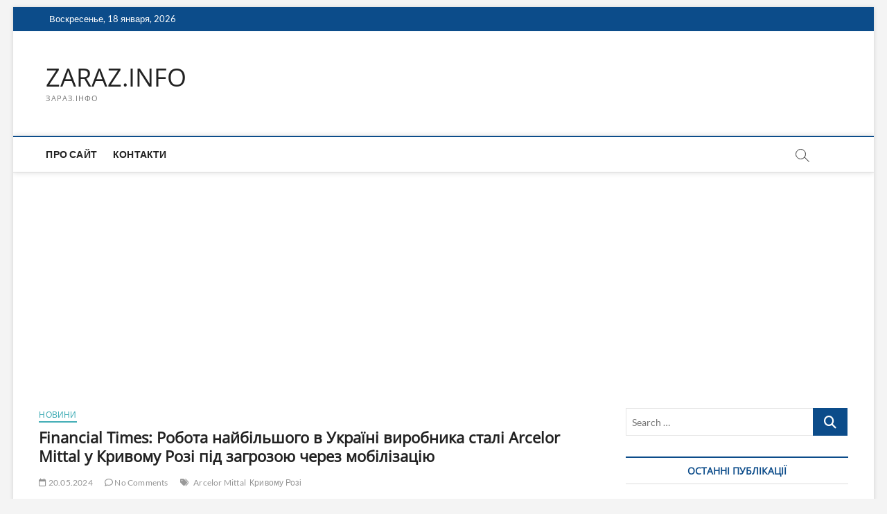

--- FILE ---
content_type: text/html; charset=UTF-8
request_url: https://zaraz.info/financial-times-robota-najbilshogo-v-ukra%D1%97ni-virobnika-stali-arcelor-mittal-u-krivomu-rozi-pid-zagrozoyu-cherez-mobilizacziyu/
body_size: 15220
content:
<!DOCTYPE html>
<html lang="ru-RU">
<head>
<meta charset="UTF-8" />
<link rel="profile" href="https://gmpg.org/xfn/11" />
	<link rel="pingback" href="https://zaraz.info/xmlrpc.php">
<title>Financial Times: Робота найбільшого в Україні виробника сталі Arcelor Mittal у Кривому Розі під загрозою через мобілізацію &#8212; ZARAZ.INFO</title>
		 		 		 		 		 		 		 		 		 		 		 <meta name='robots' content='max-image-preview:large' />
<link rel='dns-prefetch' href='//www.googletagmanager.com' />
<link rel='dns-prefetch' href='//pagead2.googlesyndication.com' />
<link rel="alternate" type="application/rss+xml" title="ZARAZ.INFO &raquo; Лента" href="https://zaraz.info/feed/" />
<link rel="alternate" type="application/rss+xml" title="ZARAZ.INFO &raquo; Лента комментариев" href="https://zaraz.info/comments/feed/" />
<link rel="alternate" type="application/rss+xml" title="ZARAZ.INFO &raquo; Лента комментариев к &laquo;Financial Times: Робота найбільшого в Україні виробника сталі Arcelor Mittal у Кривому Розі під загрозою через мобілізацію&raquo;" href="https://zaraz.info/financial-times-robota-najbilshogo-v-ukra%d1%97ni-virobnika-stali-arcelor-mittal-u-krivomu-rozi-pid-zagrozoyu-cherez-mobilizacziyu/feed/" />
<link rel="alternate" title="oEmbed (JSON)" type="application/json+oembed" href="https://zaraz.info/wp-json/oembed/1.0/embed?url=https%3A%2F%2Fzaraz.info%2Ffinancial-times-robota-najbilshogo-v-ukra%25d1%2597ni-virobnika-stali-arcelor-mittal-u-krivomu-rozi-pid-zagrozoyu-cherez-mobilizacziyu%2F" />
<link rel="alternate" title="oEmbed (XML)" type="text/xml+oembed" href="https://zaraz.info/wp-json/oembed/1.0/embed?url=https%3A%2F%2Fzaraz.info%2Ffinancial-times-robota-najbilshogo-v-ukra%25d1%2597ni-virobnika-stali-arcelor-mittal-u-krivomu-rozi-pid-zagrozoyu-cherez-mobilizacziyu%2F&#038;format=xml" />
<style id='wp-img-auto-sizes-contain-inline-css' type='text/css'>
img:is([sizes=auto i],[sizes^="auto," i]){contain-intrinsic-size:3000px 1500px}
/*# sourceURL=wp-img-auto-sizes-contain-inline-css */
</style>
<style id='wp-emoji-styles-inline-css' type='text/css'>

	img.wp-smiley, img.emoji {
		display: inline !important;
		border: none !important;
		box-shadow: none !important;
		height: 1em !important;
		width: 1em !important;
		margin: 0 0.07em !important;
		vertical-align: -0.1em !important;
		background: none !important;
		padding: 0 !important;
	}
/*# sourceURL=wp-emoji-styles-inline-css */
</style>
<style id='wp-block-library-inline-css' type='text/css'>
:root{--wp-block-synced-color:#7a00df;--wp-block-synced-color--rgb:122,0,223;--wp-bound-block-color:var(--wp-block-synced-color);--wp-editor-canvas-background:#ddd;--wp-admin-theme-color:#007cba;--wp-admin-theme-color--rgb:0,124,186;--wp-admin-theme-color-darker-10:#006ba1;--wp-admin-theme-color-darker-10--rgb:0,107,160.5;--wp-admin-theme-color-darker-20:#005a87;--wp-admin-theme-color-darker-20--rgb:0,90,135;--wp-admin-border-width-focus:2px}@media (min-resolution:192dpi){:root{--wp-admin-border-width-focus:1.5px}}.wp-element-button{cursor:pointer}:root .has-very-light-gray-background-color{background-color:#eee}:root .has-very-dark-gray-background-color{background-color:#313131}:root .has-very-light-gray-color{color:#eee}:root .has-very-dark-gray-color{color:#313131}:root .has-vivid-green-cyan-to-vivid-cyan-blue-gradient-background{background:linear-gradient(135deg,#00d084,#0693e3)}:root .has-purple-crush-gradient-background{background:linear-gradient(135deg,#34e2e4,#4721fb 50%,#ab1dfe)}:root .has-hazy-dawn-gradient-background{background:linear-gradient(135deg,#faaca8,#dad0ec)}:root .has-subdued-olive-gradient-background{background:linear-gradient(135deg,#fafae1,#67a671)}:root .has-atomic-cream-gradient-background{background:linear-gradient(135deg,#fdd79a,#004a59)}:root .has-nightshade-gradient-background{background:linear-gradient(135deg,#330968,#31cdcf)}:root .has-midnight-gradient-background{background:linear-gradient(135deg,#020381,#2874fc)}:root{--wp--preset--font-size--normal:16px;--wp--preset--font-size--huge:42px}.has-regular-font-size{font-size:1em}.has-larger-font-size{font-size:2.625em}.has-normal-font-size{font-size:var(--wp--preset--font-size--normal)}.has-huge-font-size{font-size:var(--wp--preset--font-size--huge)}.has-text-align-center{text-align:center}.has-text-align-left{text-align:left}.has-text-align-right{text-align:right}.has-fit-text{white-space:nowrap!important}#end-resizable-editor-section{display:none}.aligncenter{clear:both}.items-justified-left{justify-content:flex-start}.items-justified-center{justify-content:center}.items-justified-right{justify-content:flex-end}.items-justified-space-between{justify-content:space-between}.screen-reader-text{border:0;clip-path:inset(50%);height:1px;margin:-1px;overflow:hidden;padding:0;position:absolute;width:1px;word-wrap:normal!important}.screen-reader-text:focus{background-color:#ddd;clip-path:none;color:#444;display:block;font-size:1em;height:auto;left:5px;line-height:normal;padding:15px 23px 14px;text-decoration:none;top:5px;width:auto;z-index:100000}html :where(.has-border-color){border-style:solid}html :where([style*=border-top-color]){border-top-style:solid}html :where([style*=border-right-color]){border-right-style:solid}html :where([style*=border-bottom-color]){border-bottom-style:solid}html :where([style*=border-left-color]){border-left-style:solid}html :where([style*=border-width]){border-style:solid}html :where([style*=border-top-width]){border-top-style:solid}html :where([style*=border-right-width]){border-right-style:solid}html :where([style*=border-bottom-width]){border-bottom-style:solid}html :where([style*=border-left-width]){border-left-style:solid}html :where(img[class*=wp-image-]){height:auto;max-width:100%}:where(figure){margin:0 0 1em}html :where(.is-position-sticky){--wp-admin--admin-bar--position-offset:var(--wp-admin--admin-bar--height,0px)}@media screen and (max-width:600px){html :where(.is-position-sticky){--wp-admin--admin-bar--position-offset:0px}}

/*# sourceURL=wp-block-library-inline-css */
</style><style id='wp-block-paragraph-inline-css' type='text/css'>
.is-small-text{font-size:.875em}.is-regular-text{font-size:1em}.is-large-text{font-size:2.25em}.is-larger-text{font-size:3em}.has-drop-cap:not(:focus):first-letter{float:left;font-size:8.4em;font-style:normal;font-weight:100;line-height:.68;margin:.05em .1em 0 0;text-transform:uppercase}body.rtl .has-drop-cap:not(:focus):first-letter{float:none;margin-left:.1em}p.has-drop-cap.has-background{overflow:hidden}:root :where(p.has-background){padding:1.25em 2.375em}:where(p.has-text-color:not(.has-link-color)) a{color:inherit}p.has-text-align-left[style*="writing-mode:vertical-lr"],p.has-text-align-right[style*="writing-mode:vertical-rl"]{rotate:180deg}
/*# sourceURL=https://zaraz.info/wp-includes/blocks/paragraph/style.min.css */
</style>
<style id='global-styles-inline-css' type='text/css'>
:root{--wp--preset--aspect-ratio--square: 1;--wp--preset--aspect-ratio--4-3: 4/3;--wp--preset--aspect-ratio--3-4: 3/4;--wp--preset--aspect-ratio--3-2: 3/2;--wp--preset--aspect-ratio--2-3: 2/3;--wp--preset--aspect-ratio--16-9: 16/9;--wp--preset--aspect-ratio--9-16: 9/16;--wp--preset--color--black: #000000;--wp--preset--color--cyan-bluish-gray: #abb8c3;--wp--preset--color--white: #ffffff;--wp--preset--color--pale-pink: #f78da7;--wp--preset--color--vivid-red: #cf2e2e;--wp--preset--color--luminous-vivid-orange: #ff6900;--wp--preset--color--luminous-vivid-amber: #fcb900;--wp--preset--color--light-green-cyan: #7bdcb5;--wp--preset--color--vivid-green-cyan: #00d084;--wp--preset--color--pale-cyan-blue: #8ed1fc;--wp--preset--color--vivid-cyan-blue: #0693e3;--wp--preset--color--vivid-purple: #9b51e0;--wp--preset--gradient--vivid-cyan-blue-to-vivid-purple: linear-gradient(135deg,rgb(6,147,227) 0%,rgb(155,81,224) 100%);--wp--preset--gradient--light-green-cyan-to-vivid-green-cyan: linear-gradient(135deg,rgb(122,220,180) 0%,rgb(0,208,130) 100%);--wp--preset--gradient--luminous-vivid-amber-to-luminous-vivid-orange: linear-gradient(135deg,rgb(252,185,0) 0%,rgb(255,105,0) 100%);--wp--preset--gradient--luminous-vivid-orange-to-vivid-red: linear-gradient(135deg,rgb(255,105,0) 0%,rgb(207,46,46) 100%);--wp--preset--gradient--very-light-gray-to-cyan-bluish-gray: linear-gradient(135deg,rgb(238,238,238) 0%,rgb(169,184,195) 100%);--wp--preset--gradient--cool-to-warm-spectrum: linear-gradient(135deg,rgb(74,234,220) 0%,rgb(151,120,209) 20%,rgb(207,42,186) 40%,rgb(238,44,130) 60%,rgb(251,105,98) 80%,rgb(254,248,76) 100%);--wp--preset--gradient--blush-light-purple: linear-gradient(135deg,rgb(255,206,236) 0%,rgb(152,150,240) 100%);--wp--preset--gradient--blush-bordeaux: linear-gradient(135deg,rgb(254,205,165) 0%,rgb(254,45,45) 50%,rgb(107,0,62) 100%);--wp--preset--gradient--luminous-dusk: linear-gradient(135deg,rgb(255,203,112) 0%,rgb(199,81,192) 50%,rgb(65,88,208) 100%);--wp--preset--gradient--pale-ocean: linear-gradient(135deg,rgb(255,245,203) 0%,rgb(182,227,212) 50%,rgb(51,167,181) 100%);--wp--preset--gradient--electric-grass: linear-gradient(135deg,rgb(202,248,128) 0%,rgb(113,206,126) 100%);--wp--preset--gradient--midnight: linear-gradient(135deg,rgb(2,3,129) 0%,rgb(40,116,252) 100%);--wp--preset--font-size--small: 13px;--wp--preset--font-size--medium: 20px;--wp--preset--font-size--large: 36px;--wp--preset--font-size--x-large: 42px;--wp--preset--spacing--20: 0.44rem;--wp--preset--spacing--30: 0.67rem;--wp--preset--spacing--40: 1rem;--wp--preset--spacing--50: 1.5rem;--wp--preset--spacing--60: 2.25rem;--wp--preset--spacing--70: 3.38rem;--wp--preset--spacing--80: 5.06rem;--wp--preset--shadow--natural: 6px 6px 9px rgba(0, 0, 0, 0.2);--wp--preset--shadow--deep: 12px 12px 50px rgba(0, 0, 0, 0.4);--wp--preset--shadow--sharp: 6px 6px 0px rgba(0, 0, 0, 0.2);--wp--preset--shadow--outlined: 6px 6px 0px -3px rgb(255, 255, 255), 6px 6px rgb(0, 0, 0);--wp--preset--shadow--crisp: 6px 6px 0px rgb(0, 0, 0);}:where(.is-layout-flex){gap: 0.5em;}:where(.is-layout-grid){gap: 0.5em;}body .is-layout-flex{display: flex;}.is-layout-flex{flex-wrap: wrap;align-items: center;}.is-layout-flex > :is(*, div){margin: 0;}body .is-layout-grid{display: grid;}.is-layout-grid > :is(*, div){margin: 0;}:where(.wp-block-columns.is-layout-flex){gap: 2em;}:where(.wp-block-columns.is-layout-grid){gap: 2em;}:where(.wp-block-post-template.is-layout-flex){gap: 1.25em;}:where(.wp-block-post-template.is-layout-grid){gap: 1.25em;}.has-black-color{color: var(--wp--preset--color--black) !important;}.has-cyan-bluish-gray-color{color: var(--wp--preset--color--cyan-bluish-gray) !important;}.has-white-color{color: var(--wp--preset--color--white) !important;}.has-pale-pink-color{color: var(--wp--preset--color--pale-pink) !important;}.has-vivid-red-color{color: var(--wp--preset--color--vivid-red) !important;}.has-luminous-vivid-orange-color{color: var(--wp--preset--color--luminous-vivid-orange) !important;}.has-luminous-vivid-amber-color{color: var(--wp--preset--color--luminous-vivid-amber) !important;}.has-light-green-cyan-color{color: var(--wp--preset--color--light-green-cyan) !important;}.has-vivid-green-cyan-color{color: var(--wp--preset--color--vivid-green-cyan) !important;}.has-pale-cyan-blue-color{color: var(--wp--preset--color--pale-cyan-blue) !important;}.has-vivid-cyan-blue-color{color: var(--wp--preset--color--vivid-cyan-blue) !important;}.has-vivid-purple-color{color: var(--wp--preset--color--vivid-purple) !important;}.has-black-background-color{background-color: var(--wp--preset--color--black) !important;}.has-cyan-bluish-gray-background-color{background-color: var(--wp--preset--color--cyan-bluish-gray) !important;}.has-white-background-color{background-color: var(--wp--preset--color--white) !important;}.has-pale-pink-background-color{background-color: var(--wp--preset--color--pale-pink) !important;}.has-vivid-red-background-color{background-color: var(--wp--preset--color--vivid-red) !important;}.has-luminous-vivid-orange-background-color{background-color: var(--wp--preset--color--luminous-vivid-orange) !important;}.has-luminous-vivid-amber-background-color{background-color: var(--wp--preset--color--luminous-vivid-amber) !important;}.has-light-green-cyan-background-color{background-color: var(--wp--preset--color--light-green-cyan) !important;}.has-vivid-green-cyan-background-color{background-color: var(--wp--preset--color--vivid-green-cyan) !important;}.has-pale-cyan-blue-background-color{background-color: var(--wp--preset--color--pale-cyan-blue) !important;}.has-vivid-cyan-blue-background-color{background-color: var(--wp--preset--color--vivid-cyan-blue) !important;}.has-vivid-purple-background-color{background-color: var(--wp--preset--color--vivid-purple) !important;}.has-black-border-color{border-color: var(--wp--preset--color--black) !important;}.has-cyan-bluish-gray-border-color{border-color: var(--wp--preset--color--cyan-bluish-gray) !important;}.has-white-border-color{border-color: var(--wp--preset--color--white) !important;}.has-pale-pink-border-color{border-color: var(--wp--preset--color--pale-pink) !important;}.has-vivid-red-border-color{border-color: var(--wp--preset--color--vivid-red) !important;}.has-luminous-vivid-orange-border-color{border-color: var(--wp--preset--color--luminous-vivid-orange) !important;}.has-luminous-vivid-amber-border-color{border-color: var(--wp--preset--color--luminous-vivid-amber) !important;}.has-light-green-cyan-border-color{border-color: var(--wp--preset--color--light-green-cyan) !important;}.has-vivid-green-cyan-border-color{border-color: var(--wp--preset--color--vivid-green-cyan) !important;}.has-pale-cyan-blue-border-color{border-color: var(--wp--preset--color--pale-cyan-blue) !important;}.has-vivid-cyan-blue-border-color{border-color: var(--wp--preset--color--vivid-cyan-blue) !important;}.has-vivid-purple-border-color{border-color: var(--wp--preset--color--vivid-purple) !important;}.has-vivid-cyan-blue-to-vivid-purple-gradient-background{background: var(--wp--preset--gradient--vivid-cyan-blue-to-vivid-purple) !important;}.has-light-green-cyan-to-vivid-green-cyan-gradient-background{background: var(--wp--preset--gradient--light-green-cyan-to-vivid-green-cyan) !important;}.has-luminous-vivid-amber-to-luminous-vivid-orange-gradient-background{background: var(--wp--preset--gradient--luminous-vivid-amber-to-luminous-vivid-orange) !important;}.has-luminous-vivid-orange-to-vivid-red-gradient-background{background: var(--wp--preset--gradient--luminous-vivid-orange-to-vivid-red) !important;}.has-very-light-gray-to-cyan-bluish-gray-gradient-background{background: var(--wp--preset--gradient--very-light-gray-to-cyan-bluish-gray) !important;}.has-cool-to-warm-spectrum-gradient-background{background: var(--wp--preset--gradient--cool-to-warm-spectrum) !important;}.has-blush-light-purple-gradient-background{background: var(--wp--preset--gradient--blush-light-purple) !important;}.has-blush-bordeaux-gradient-background{background: var(--wp--preset--gradient--blush-bordeaux) !important;}.has-luminous-dusk-gradient-background{background: var(--wp--preset--gradient--luminous-dusk) !important;}.has-pale-ocean-gradient-background{background: var(--wp--preset--gradient--pale-ocean) !important;}.has-electric-grass-gradient-background{background: var(--wp--preset--gradient--electric-grass) !important;}.has-midnight-gradient-background{background: var(--wp--preset--gradient--midnight) !important;}.has-small-font-size{font-size: var(--wp--preset--font-size--small) !important;}.has-medium-font-size{font-size: var(--wp--preset--font-size--medium) !important;}.has-large-font-size{font-size: var(--wp--preset--font-size--large) !important;}.has-x-large-font-size{font-size: var(--wp--preset--font-size--x-large) !important;}
/*# sourceURL=global-styles-inline-css */
</style>

<style id='classic-theme-styles-inline-css' type='text/css'>
/*! This file is auto-generated */
.wp-block-button__link{color:#fff;background-color:#32373c;border-radius:9999px;box-shadow:none;text-decoration:none;padding:calc(.667em + 2px) calc(1.333em + 2px);font-size:1.125em}.wp-block-file__button{background:#32373c;color:#fff;text-decoration:none}
/*# sourceURL=/wp-includes/css/classic-themes.min.css */
</style>
<link rel='stylesheet' id='magbook-style-css' href='https://zaraz.info/wp-content/themes/magbook/style.css?ver=6.9' type='text/css' media='all' />
<link rel='stylesheet' id='font-awesome-css' href='https://zaraz.info/wp-content/themes/magbook/assets/font-awesome/css/all.min.css?ver=6.9' type='text/css' media='all' />
<link rel='stylesheet' id='magbook-responsive-css' href='https://zaraz.info/wp-content/themes/magbook/css/responsive.css?ver=6.9' type='text/css' media='all' />
<link rel='stylesheet' id='magbook-google-fonts-css' href='https://zaraz.info/wp-content/fonts/f2ca4252a370f7369fd9c81b330cbef9.css?ver=6.9' type='text/css' media='all' />
<script type="text/javascript" src="https://zaraz.info/wp-includes/js/jquery/jquery.min.js?ver=3.7.1" id="jquery-core-js"></script>
<script type="text/javascript" src="https://zaraz.info/wp-includes/js/jquery/jquery-migrate.min.js?ver=3.4.1" id="jquery-migrate-js"></script>

<!-- Сниппет тегов Google (gtag.js), добавленный Site Kit -->
<!-- Сниппет Google Analytics добавлен с помощью Site Kit -->
<script type="text/javascript" src="https://www.googletagmanager.com/gtag/js?id=G-XEY7V8G0GF" id="google_gtagjs-js" async></script>
<script type="text/javascript" id="google_gtagjs-js-after">
/* <![CDATA[ */
window.dataLayer = window.dataLayer || [];function gtag(){dataLayer.push(arguments);}
gtag("set","linker",{"domains":["zaraz.info"]});
gtag("js", new Date());
gtag("set", "developer_id.dZTNiMT", true);
gtag("config", "G-XEY7V8G0GF");
//# sourceURL=google_gtagjs-js-after
/* ]]> */
</script>
<link rel="https://api.w.org/" href="https://zaraz.info/wp-json/" /><link rel="alternate" title="JSON" type="application/json" href="https://zaraz.info/wp-json/wp/v2/posts/28528" /><link rel="EditURI" type="application/rsd+xml" title="RSD" href="https://zaraz.info/xmlrpc.php?rsd" />
<meta name="generator" content="WordPress 6.9" />
<link rel="canonical" href="https://zaraz.info/financial-times-robota-najbilshogo-v-ukra%d1%97ni-virobnika-stali-arcelor-mittal-u-krivomu-rozi-pid-zagrozoyu-cherez-mobilizacziyu/" />
<link rel='shortlink' href='https://zaraz.info/?p=28528' />
<meta name="generator" content="Site Kit by Google 1.170.0" /><!-- Analytics by WP Statistics - https://wp-statistics.com -->
	<meta name="viewport" content="width=device-width" />
	
<!-- Метатеги Google AdSense, добавленные Site Kit -->
<meta name="google-adsense-platform-account" content="ca-host-pub-2644536267352236">
<meta name="google-adsense-platform-domain" content="sitekit.withgoogle.com">
<!-- Завершите метатеги Google AdSense, добавленные Site Kit -->
<link rel="amphtml" href="https://zaraz.info/financial-times-robota-najbilshogo-v-ukra%D1%97ni-virobnika-stali-arcelor-mittal-u-krivomu-rozi-pid-zagrozoyu-cherez-mobilizacziyu/amp/">
<!-- Сниппет Google AdSense, добавленный Site Kit -->
<script type="text/javascript" async="async" src="https://pagead2.googlesyndication.com/pagead/js/adsbygoogle.js?client=ca-pub-7051373578798560&amp;host=ca-host-pub-2644536267352236" crossorigin="anonymous"></script>

<!-- Конечный сниппет Google AdSense, добавленный Site Kit -->
<link rel="icon" href="https://zaraz.info/wp-content/uploads/2016/07/cropped-photo1-32x32.jpg" sizes="32x32" />
<link rel="icon" href="https://zaraz.info/wp-content/uploads/2016/07/cropped-photo1-192x192.jpg" sizes="192x192" />
<link rel="apple-touch-icon" href="https://zaraz.info/wp-content/uploads/2016/07/cropped-photo1-180x180.jpg" />
<meta name="msapplication-TileImage" content="https://zaraz.info/wp-content/uploads/2016/07/cropped-photo1-270x270.jpg" />
</head>
<body class="wp-singular post-template-default single single-post postid-28528 single-format-standard wp-custom-logo wp-embed-responsive wp-theme-magbook boxed-layout gutenberg n-sld ">
	<div id="page" class="site">
	<a class="skip-link screen-reader-text" href="#site-content-contain">Skip to content</a>
	<!-- Masthead ============================================= -->
	<header id="masthead" class="site-header" role="banner">
		<div class="header-wrap">
						<!-- Top Header============================================= -->
			<div class="top-header">

									<div class="top-bar">
						<div class="wrap">
															<div class="top-bar-date">
									<span>Воскресенье, 18 января, 2026</span>
								</div>
							<div class="header-social-block"></div><!-- end .header-social-block -->
						</div> <!-- end .wrap -->
					</div> <!-- end .top-bar -->
				
				<!-- Main Header============================================= -->
				<div class="logo-bar"> <div class="wrap"> <div id="site-branding"><div id="site-detail"> <h2 id="site-title"> 				<a href="https://zaraz.info/" title="ZARAZ.INFO" rel="home"> ZARAZ.INFO </a>
				 </h2> <!-- end .site-title --> 					<div id="site-description"> ЗАРАЗ.ІНФО </div> <!-- end #site-description -->
						
		</div></div>		</div><!-- end .wrap -->
	</div><!-- end .logo-bar -->


				<div id="sticky-header" class="clearfix">
					<div class="wrap">
						<div class="main-header clearfix">

							<!-- Main Nav ============================================= -->
									<div id="site-branding">
						<div id="site-detail">
				<div id="site-title">
					<a href="https://zaraz.info/" title="ZARAZ.INFO" rel="home"> ZARAZ.INFO </a>
				</div>
				<!-- end #site-title -->
				<div id="site-description">ЗАРАЗ.ІНФО</div> <!-- end #site-description -->
			</div>
						</div> <!-- end #site-branding -->
									<nav id="site-navigation" class="main-navigation clearfix" role="navigation" aria-label="Main Menu">
																
									<button class="menu-toggle" type="button" aria-controls="primary-menu" aria-expanded="false">
										<span class="line-bar"></span>
									</button><!-- end .menu-toggle -->
									<ul id="primary-menu" class="menu nav-menu"><li id="menu-item-332" class="menu-item menu-item-type-post_type menu-item-object-page menu-item-332"><a href="https://zaraz.info/pro-sajt/">Про сайт</a></li>
<li id="menu-item-331" class="menu-item menu-item-type-post_type menu-item-object-page menu-item-331"><a href="https://zaraz.info/kontakti/">Контакти</a></li>
</ul>								</nav> <!-- end #site-navigation -->
															<button id="search-toggle" type="button" class="header-search" type="button"></button>
								<div id="search-box" class="clearfix">
									<form class="search-form" action="https://zaraz.info/" method="get">
			<label class="screen-reader-text">Search &hellip;</label>
		<input type="search" name="s" class="search-field" placeholder="Search &hellip;" autocomplete="off" />
		<button type="submit" class="search-submit"><i class="fa-solid fa-magnifying-glass"></i></button>
</form> <!-- end .search-form -->								</div>  <!-- end #search-box -->
							
						</div><!-- end .main-header -->
					</div> <!-- end .wrap -->
				</div><!-- end #sticky-header -->

							</div><!-- end .top-header -->
					</div><!-- end .header-wrap -->

		<!-- Breaking News ============================================= -->
		
		<!-- Main Slider ============================================= -->
			</header> <!-- end #masthead -->

	<!-- Main Page Start ============================================= -->
	<div id="site-content-contain" class="site-content-contain">
		<div id="content" class="site-content">
				<div class="wrap">
	<div id="primary" class="content-area">
		<main id="main" class="site-main" role="main">
							<article id="post-28528" class="post-28528 post type-post status-publish format-standard hentry category-news tag-arcelor-mittal tag-krivomu-rozi">
										<header class="entry-header">
													<div class="entry-meta">
									<span class="cats-links">
								<a class="cl-2" href="https://zaraz.info/category/news/">Новини</a>
				</span><!-- end .cat-links -->
							</div>
														<h1 class="entry-title">Financial Times: Робота найбільшого в Україні виробника сталі Arcelor Mittal у Кривому Розі під загрозою через мобілізацію</h1> <!-- end.entry-title -->
							<div class="entry-meta"><span class="author vcard"><a href="https://zaraz.info/author/vladimir-hapchuk/" title="Financial Times: Робота найбільшого в Україні виробника сталі Arcelor Mittal у Кривому Розі під загрозою через мобілізацію"><i class="fa-regular fa-user"></i> Главный РЕДАКТОР</a></span><span class="posted-on"><a href="https://zaraz.info/financial-times-robota-najbilshogo-v-ukra%d1%97ni-virobnika-stali-arcelor-mittal-u-krivomu-rozi-pid-zagrozoyu-cherez-mobilizacziyu/" title="20.05.2024"><i class="fa-regular fa-calendar"></i> 20.05.2024</a></span>										<span class="comments">
										<a href="https://zaraz.info/financial-times-robota-najbilshogo-v-ukra%d1%97ni-virobnika-stali-arcelor-mittal-u-krivomu-rozi-pid-zagrozoyu-cherez-mobilizacziyu/#respond"><i class="fa-regular fa-comment"></i> No Comments</a> </span>
																	<span class="tag-links">
										<a href="https://zaraz.info/tag/arcelor-mittal/" rel="tag">Arcelor Mittal</a><a href="https://zaraz.info/tag/krivomu-rozi/" rel="tag">Кривому Розі</a>									</span> <!-- end .tag-links -->
								</div> <!-- end .entry-meta -->					</header> <!-- end .entry-header -->
					<div class="entry-content">
							
<p>Робота найбільшого в Україні виробника сталі Arcelor Mittal у Кривому Розі під загрозою через мобілізацію.</p>



<p>&#171;Якщо вони продовжать мобілізацію, у нас не буде достатньо [персоналу] для роботи. Ми говоримо тут про існування компанії&#187;, &#8212; сказав газеті Financial Times Мауро Лонгобардо, виконавчий директор заводу.</p>



<p>З початку війни з 18 тисяч працівників заводу було мобілізовано 3500, але після набрання чинності законом про мобілізацію &#171;ймовірно, буде ще більше&#187;.</p>



<p>Щотижня на фронті гине хтось із співробітників підприємства, яких мобілізували. На роботу через це доводиться масово наймати жінок.</p>



<p>ArcelorMittal розмістила по Кривому Розі рекламні щити із зображенням жінок у помаранчевих комбінезонах заводу та з такими гаслами, як &#171;Тут справді всім керують жінки!&#187;.</p>



<p>Раніше на &#171;Арселорі&#187; жінки працювали в основному на адміністративних посадах, але &#171;тепер вони все частіше беруть на себе більш фізично тяжкі ролі&#187;.</p>



<p>Чоловіків наймати складніше, оскільки, за законом, вони зобов&#8217;язані спочатку зареєструватися у військкоматі, &#171;що відлякує багатьох потенційних кандидатів&#187;. Із заводу регулярно забирали до армії машиністів локомотивів, електриків та механіків.</p>



<p>Це робилося спочатку централізовано &#8212; через керівництво &#171;Арселора&#187; &#8212; а потім військкоми почали стояти біля прохідної заводу на початку зміни, &#171;що спонукало деяких співробітників повернутися додому і триматися подалі від компанії&#187;.</p>



<p>Через масову мобілізацію завод був змушений скоротити виробництво, у тому числі сталі, що використовується для захисту енергетичних об&#8217;єктів від російських авіаударів.</p>



<p>Скорочення виробництва також призвело до зниження прибутку та податкових надходжень уряду, додав Лонгобардо.</p>
			
					</div><!-- end .entry-content -->
									</article><!-- end .post -->
				
<div id="comments" class="comments-area">
				<div id="respond" class="comment-respond">
		<h3 id="reply-title" class="comment-reply-title">Добавить комментарий <small><a rel="nofollow" id="cancel-comment-reply-link" href="/financial-times-robota-najbilshogo-v-ukra%D1%97ni-virobnika-stali-arcelor-mittal-u-krivomu-rozi-pid-zagrozoyu-cherez-mobilizacziyu/#respond" style="display:none;">Отменить ответ</a></small></h3><form action="https://zaraz.info/wp-comments-post.php" method="post" id="commentform" class="comment-form"><p class="comment-notes"><span id="email-notes">Ваш адрес email не будет опубликован.</span> <span class="required-field-message">Обязательные поля помечены <span class="required">*</span></span></p><p class="comment-form-comment"><label for="comment">Комментарий <span class="required">*</span></label> <textarea id="comment" name="comment" cols="45" rows="8" maxlength="65525" required></textarea></p><p class="comment-form-author"><label for="author">Имя <span class="required">*</span></label> <input id="author" name="author" type="text" value="" size="30" maxlength="245" autocomplete="name" required /></p>
<p class="comment-form-email"><label for="email">Email <span class="required">*</span></label> <input id="email" name="email" type="email" value="" size="30" maxlength="100" aria-describedby="email-notes" autocomplete="email" required /></p>
<p class="comment-form-url"><label for="url">Сайт</label> <input id="url" name="url" type="url" value="" size="30" maxlength="200" autocomplete="url" /></p>
<p class="form-submit"><input name="submit" type="submit" id="submit" class="submit" value="Отправить комментарий" /> <input type='hidden' name='comment_post_ID' value='28528' id='comment_post_ID' />
<input type='hidden' name='comment_parent' id='comment_parent' value='0' />
</p><p style="display: none;"><input type="hidden" id="akismet_comment_nonce" name="akismet_comment_nonce" value="f85baacaaf" /></p><p style="display: none !important;" class="akismet-fields-container" data-prefix="ak_"><label>&#916;<textarea name="ak_hp_textarea" cols="45" rows="8" maxlength="100"></textarea></label><input type="hidden" id="ak_js_1" name="ak_js" value="24"/><script>document.getElementById( "ak_js_1" ).setAttribute( "value", ( new Date() ).getTime() );</script></p></form>	</div><!-- #respond -->
	</div> <!-- .comments-area -->
	<nav class="navigation post-navigation" aria-label="Записи">
		<h2 class="screen-reader-text">Навигация по записям</h2>
		<div class="nav-links"><div class="nav-previous"><a href="https://zaraz.info/dialectic-zasnovnik-hedzh-fondu-bridgewater-ta-milyarder-rej-dalio-zaklikav-velikih-investoriv-vivoditi-aktivi-zi-ssha/" rel="prev"><span class="meta-nav" aria-hidden="true">Previous</span> <span class="screen-reader-text">Previous post:</span> <span class="post-title">Dialectic: Засновник хедж-фонду Bridgewater та мільярдер Рей Даліо закликав великих інвесторів виводити активи зі США</span></a></div><div class="nav-next"><a href="https://zaraz.info/veteranku-drugo%d1%97-svitovo%d1%97-pereselenku-z-luganshhini-mariyu-vyazovecz-privitali-iz-96-m-dnem-narodzhennya-vid-go-vpo-ukra%d1%97na/" rel="next"><span class="meta-nav" aria-hidden="true">Next</span> <span class="screen-reader-text">Next post:</span> <span class="post-title">Ветеранку Другої світової, переселенку з Луганщини  Марію В’язовець привітали із 96-м Днем народження від ГО “ВПО Україна”</span></a></div></div>
	</nav>		</main><!-- end #main -->
	</div> <!-- #primary -->

<aside id="secondary" class="widget-area" role="complementary" aria-label="Side Sidebar">
    <aside id="search-12" class="widget widget_search"><form class="search-form" action="https://zaraz.info/" method="get">
			<label class="screen-reader-text">Search &hellip;</label>
		<input type="search" name="s" class="search-field" placeholder="Search &hellip;" autocomplete="off" />
		<button type="submit" class="search-submit"><i class="fa-solid fa-magnifying-glass"></i></button>
</form> <!-- end .search-form --></aside>
		<aside id="recent-posts-7" class="widget widget_recent_entries">
		<h2 class="widget-title">ОСТАННІ ПУБЛІКАЦІЇ</h2>
		<ul>
											<li>
					<a href="https://zaraz.info/v-35-mistah-ukra%d1%97ni-oseredki-go-vpo-ukra%d1%97na-proveli-den-vidkritih-dverej/">В 35 містах України осередки ГО «ВПО Україна» провели день відкритих дверей (ВІДЕО)</a>
									</li>
											<li>
					<a href="https://zaraz.info/nashvancouver-u-suchasnij-riznomanitnij-kanadi-riznomanitnist-prodovzhu%d1%94-zrostati/">Nashvancouver: У сучасній різноманітній Канаді різноманітність продовжує зростати</a>
									</li>
											<li>
					<a href="https://zaraz.info/guardian-pokupku-grenlandi%d1%97-sponsoru%d1%94-vlasnik-kosmetiki-este-lauder/">Guardian: Покупку Гренландії спонсорує власник косметики Есте Лаудер</a>
									</li>
											<li>
					<a href="https://zaraz.info/tin-privatbanku-yak-zastupnik-kolomojskogo-yurij-pikush-dopomig-vivesti-2-milyardi-dolariv/">Тінь «ПриватБанку»: як заступник Коломойського Юрій Пікуш допоміг вивести 2 мільярди доларів</a>
									</li>
											<li>
					<a href="https://zaraz.info/garyacha-%d1%97zha-ta-teplo-v-ki%d1%94vi-zapraczyuvali-50-mobilnih-kuhon-u-rajonah-iz-najskladnishoyu-situaczi%d1%94yu/">Гаряча їжа та тепло: в Києві запрацювали 50 мобільних кухонь у районах із найскладнішою ситуацією</a>
									</li>
											<li>
					<a href="https://zaraz.info/krizhani-vikna-ta-holod-u-vagonah-pasazhiri-ukrzalizniczi-skarzhatsya-na-ekstremalno-nizku-temperaturu-v-po%d1%97zdah/">Крижані вікна та холод у вагонах: пасажири «Укрзалізниці» скаржаться на екстремально низьку температуру в поїздах  (ВІДЕО)</a>
									</li>
											<li>
					<a href="https://zaraz.info/bitva-za-premi%d1%97-u-ki%d1%97vradi-sperechayutsya-hto-ma%d1%94-nagorodzhuvati-ryativnikiv-dsns-v-stoliczi/">Битва за премії: у Київраді сперечаються, хто має нагороджувати рятівників ДСНС в столиці</a>
									</li>
											<li>
					<a href="https://zaraz.info/fashistskij-rezhim-timoshenko-v-sudi-perejshla-do-radikalnih-zvinuvachen-na-adresu-vladi-zelenskogo/">&#171;Фашистський режим&#187;: Тимошенко в суді перейшла до радикальних звинувачень на адресу влади Зеленського</a>
									</li>
											<li>
					<a href="https://zaraz.info/sud-zobovyazav-sbu-vidkriti-spravu-proti-olega-kipera-golovu-odesko%d1%97-ova-pidozryuyut-u-stvorenni-ozg/">Суд зобов’язав СБУ відкрити справу проти Олега Кіпера: голову Одеської ОВА підозрюють у створенні ОЗГ</a>
									</li>
											<li>
					<a href="https://zaraz.info/blokuvannya-internetu-v-irani-nespodivano-vimknulo-merezhu-botiv-shho-zaklikali-do-rozpadu-britani%d1%97/">Блокування інтернету в Ірані несподівано вимкнуло мережу ботів, що закликали до розпаду Британії</a>
									</li>
											<li>
					<a href="https://zaraz.info/habari-za-zvilnennya-golovi-sbu-nabu-oprilyudnilo-zapisi-peregovoriv-i-pidrahunku-groshej-pid-chas-obshukiv-prikinchiti-bilshist/">Хабарі за звільнення голови СБУ! НАБУ оприлюднило записи переговорів і підрахунку грошей під час обшуків: &#171;Прикінчити більшість&#187;</a>
									</li>
											<li>
					<a href="https://zaraz.info/z-tribuni-krichala-a-pro-habari-poshepki-v-nabu-opublikuvali-video-pro-pidozru-timoshenko/">З трибуни кричала, а про хабарі пошепки: В НАБУ опублікували відео про підозру Тимошенко</a>
									</li>
											<li>
					<a href="https://zaraz.info/vchenij-porivnyu%d1%94-logiku-povedinki-ukra%d1%97nskih-dekolonizatoriv-z-logikoyu-venesuelskih-pidpalyuvachiv-naftovih-rodovishh/">Вчений порівнює логіку поведінки українських &#171;деколонізаторів&#187; з логікою венесуельських підпалювачів нафтових родовищ</a>
									</li>
											<li>
					<a href="https://zaraz.info/do-10-rokiv-tyurmi-nabu-ta-sap-vikrili-yuliyu-timoshenko-na-sprobi-pidkupu-narodnih-deputativ/">«До 10 років тюрми»: НАБУ та САП викрили Юлію Тимошенко на спробі підкупу народних депутатів</a>
									</li>
											<li>
					<a href="https://zaraz.info/u-gu-dsns-v-luganskij-oblasti-prosuvayut-doneczki-kadri-z-kriminalnimi-oznakami/">У ГУ ДСНС в Луганській області просувають донецькі кадри з кримінальними ознаками</a>
									</li>
											<li>
					<a href="https://zaraz.info/spisok-tih-komu-vpo-z-luganshhini-povinni-staviti-gostri-pitannya-pro-trudnoshhi-svogo-zhittya/">Список тих кому ВПО з Луганщини повинні ставити гострі питання про труднощі свого життя</a>
									</li>
											<li>
					<a href="https://zaraz.info/tramp-putin-ne-bo%d1%97tsya-%d1%94vropi-ale-bo%d1%97tsya-ssha-pid-mo%d1%97m-kerivnicztvom/">Трамп: Путін не боїться Європи, але боїться США під моїм керівництвом</a>
									</li>
											<li>
					<a href="https://zaraz.info/rozporyadzhennya-pro-evakuacziyu-deyakih-ustanov-gajdaj-vidavav-vzhe-pislya-okupaczi%d1%97-teritori%d1%97-luganshhini/">Розпорядження про &#171;евакуацію&#187; деяких установ Гайдай видавав вже після окупації території Луганщини</a>
									</li>
											<li>
					<a href="https://zaraz.info/v-kinczi-kvitnya-2022r-gajdaj-vidiliv-732-mln-grn-na-dorogi-luganshhini-a-rozporyadzhenn-pro-evakuacziyu-materialnih-resursiv-ne-vidavav/">В кінці квітня 2022р Гайдай виділив 732 млн грн на дороги Луганщини, а розпорядженнь про евакуацію матеріальних ресурсів не видавав</a>
									</li>
											<li>
					<a href="https://zaraz.info/venesuela-bula-czentrom-virobnicztva-shahediv-dlya-kremlya-deputat/">&#171;Венесуела була &#171;центром виробництва шахедів для Кремля&#187; &#8212; депутат</a>
									</li>
					</ul>

		</aside><aside id="calendar-3" class="widget widget_calendar"><h2 class="widget-title">Архів публікацій сайту ZARAZ.INFO</h2><div id="calendar_wrap" class="calendar_wrap"><table id="wp-calendar" class="wp-calendar-table">
	<caption>Январь 2026</caption>
	<thead>
	<tr>
		<th scope="col" aria-label="Понедельник">Пн</th>
		<th scope="col" aria-label="Вторник">Вт</th>
		<th scope="col" aria-label="Среда">Ср</th>
		<th scope="col" aria-label="Четверг">Чт</th>
		<th scope="col" aria-label="Пятница">Пт</th>
		<th scope="col" aria-label="Суббота">Сб</th>
		<th scope="col" aria-label="Воскресенье">Вс</th>
	</tr>
	</thead>
	<tbody>
	<tr>
		<td colspan="3" class="pad">&nbsp;</td><td>1</td><td><a href="https://zaraz.info/2026/01/02/" aria-label="Записи, опубликованные 02.01.2026">2</a></td><td><a href="https://zaraz.info/2026/01/03/" aria-label="Записи, опубликованные 03.01.2026">3</a></td><td><a href="https://zaraz.info/2026/01/04/" aria-label="Записи, опубликованные 04.01.2026">4</a></td>
	</tr>
	<tr>
		<td><a href="https://zaraz.info/2026/01/05/" aria-label="Записи, опубликованные 05.01.2026">5</a></td><td><a href="https://zaraz.info/2026/01/06/" aria-label="Записи, опубликованные 06.01.2026">6</a></td><td><a href="https://zaraz.info/2026/01/07/" aria-label="Записи, опубликованные 07.01.2026">7</a></td><td><a href="https://zaraz.info/2026/01/08/" aria-label="Записи, опубликованные 08.01.2026">8</a></td><td><a href="https://zaraz.info/2026/01/09/" aria-label="Записи, опубликованные 09.01.2026">9</a></td><td><a href="https://zaraz.info/2026/01/10/" aria-label="Записи, опубликованные 10.01.2026">10</a></td><td>11</td>
	</tr>
	<tr>
		<td><a href="https://zaraz.info/2026/01/12/" aria-label="Записи, опубликованные 12.01.2026">12</a></td><td>13</td><td><a href="https://zaraz.info/2026/01/14/" aria-label="Записи, опубликованные 14.01.2026">14</a></td><td>15</td><td><a href="https://zaraz.info/2026/01/16/" aria-label="Записи, опубликованные 16.01.2026">16</a></td><td><a href="https://zaraz.info/2026/01/17/" aria-label="Записи, опубликованные 17.01.2026">17</a></td><td id="today"><a href="https://zaraz.info/2026/01/18/" aria-label="Записи, опубликованные 18.01.2026">18</a></td>
	</tr>
	<tr>
		<td>19</td><td>20</td><td>21</td><td>22</td><td>23</td><td>24</td><td>25</td>
	</tr>
	<tr>
		<td>26</td><td>27</td><td>28</td><td>29</td><td>30</td><td>31</td>
		<td class="pad" colspan="1">&nbsp;</td>
	</tr>
	</tbody>
	</table><nav aria-label="Предыдущий и следующий месяцы" class="wp-calendar-nav">
		<span class="wp-calendar-nav-prev"><a href="https://zaraz.info/2025/12/">&laquo; Дек</a></span>
		<span class="pad">&nbsp;</span>
		<span class="wp-calendar-nav-next">&nbsp;</span>
	</nav></div></aside><aside id="block-9" class="widget widget_block"><div style="position:absolute;top:-10030px;"><a href="https://www.swissreplica.is">swissreplica.is</a></div> <div style="display:none;"><a href="https://www.replicaswiss.cc/">www.replicaswiss.cc</a></div> <div style="height:2px;width;1px;overflow:hidden;"><a href="https://www.replica-watches.io/breitling-c-15.html">fake breitling</a></div> <span style="position:absolute;top:-10029px;"><a href="https://www.bestswisswatch.xyz/">www.bestswisswatch.xyz</a></span> <div style="position:absolute; left:-9442px; width:1px; height:1px; overflow:hidden;"><a href="https://www.swiss-replica.xyz/">https://www.swiss-replica.xyz/</a></div> <div style="position:absolute; left:-9449px; width:1px; height:1px; overflow:hidden;"><a href="https://www.myiwatch.de">uhren replica</a></div></aside></aside><!-- end #secondary -->
</div><!-- end .wrap -->
</div><!-- end #content -->
<!-- Footer Start ============================================= -->
<footer id="colophon" class="site-footer" role="contentinfo">
	<div class="widget-wrap" >
		<div class="wrap">
			<div class="widget-area">
			<div class="column-4"></div><!-- end .column4  --><div class="column-4"></div><!--end .column4  --><div class="column-4"></div><!--end .column4  --><div class="column-4"><aside id="block-7" class="widget widget_block"><script async src="https://pagead2.googlesyndication.com/pagead/js/adsbygoogle.js?client=ca-pub-7051373578798560"
     crossorigin="anonymous"></script></aside></div><!--end .column4-->			</div> <!-- end .widget-area -->
		</div><!-- end .wrap -->
	</div> <!-- end .widget-wrap -->
		<div class="site-info">
		<div class="wrap">
						<div class="copyright-wrap clearfix">
				<div class="copyright">					<a title="ZARAZ.INFO" target="_blank" href="https://zaraz.info/">ZARAZ.INFO</a> | 
									Designed by: <a title="Theme Freesia" target="_blank" href="https://themefreesia.com">Theme Freesia</a> |
									 <a title="WordPress" target="_blank" href="https://wordpress.org">WordPress</a>  | &copy; Copyright All right reserved 								</div>
							</div> <!-- end .copyright-wrap -->
			<div style="clear:both;"></div>
		</div> <!-- end .wrap -->
	</div> <!-- end .site-info -->
				<button class="go-to-top" type="button">
				<span class="icon-bg"></span>
				<span class="back-to-top-text">Top</span>
				<i class="fa fa-angle-up back-to-top-icon"></i>
			</button>
		<div class="page-overlay"></div>
</footer> <!-- end #colophon -->
</div><!-- end .site-content-contain -->
</div><!-- end #page -->
<script type="speculationrules">
{"prefetch":[{"source":"document","where":{"and":[{"href_matches":"/*"},{"not":{"href_matches":["/wp-*.php","/wp-admin/*","/wp-content/uploads/*","/wp-content/*","/wp-content/plugins/*","/wp-content/themes/magbook/*","/*\\?(.+)"]}},{"not":{"selector_matches":"a[rel~=\"nofollow\"]"}},{"not":{"selector_matches":".no-prefetch, .no-prefetch a"}}]},"eagerness":"conservative"}]}
</script>
<script type="text/javascript" src="https://zaraz.info/wp-content/themes/magbook/js/magbook-main.js?ver=6.9" id="magbook-main-js"></script>
<script type="text/javascript" src="https://zaraz.info/wp-content/themes/magbook/assets/sticky/jquery.sticky.min.js?ver=6.9" id="jquery-sticky-js"></script>
<script type="text/javascript" src="https://zaraz.info/wp-content/themes/magbook/assets/sticky/sticky-settings.js?ver=6.9" id="magbook-sticky-settings-js"></script>
<script type="text/javascript" src="https://zaraz.info/wp-content/themes/magbook/js/navigation.js?ver=6.9" id="magbook-navigation-js"></script>
<script type="text/javascript" src="https://zaraz.info/wp-content/themes/magbook/js/jquery.flexslider-min.js?ver=6.9" id="jquery-flexslider-js"></script>
<script type="text/javascript" id="magbook-slider-js-extra">
/* <![CDATA[ */
var magbook_slider_value = {"magbook_animation_effect":"fade","magbook_slideshowSpeed":"5000","magbook_animationSpeed":"700"};
//# sourceURL=magbook-slider-js-extra
/* ]]> */
</script>
<script type="text/javascript" src="https://zaraz.info/wp-content/themes/magbook/js/flexslider-setting.js?ver=6.9" id="magbook-slider-js"></script>
<script type="text/javascript" src="https://zaraz.info/wp-content/themes/magbook/js/skip-link-focus-fix.js?ver=6.9" id="magbook-skip-link-focus-fix-js"></script>
<script type="text/javascript" src="https://zaraz.info/wp-includes/js/comment-reply.min.js?ver=6.9" id="comment-reply-js" async="async" data-wp-strategy="async" fetchpriority="low"></script>
<script defer type="text/javascript" src="https://zaraz.info/wp-content/plugins/akismet/_inc/akismet-frontend.js?ver=1762977970" id="akismet-frontend-js"></script>
<script id="wp-emoji-settings" type="application/json">
{"baseUrl":"https://s.w.org/images/core/emoji/17.0.2/72x72/","ext":".png","svgUrl":"https://s.w.org/images/core/emoji/17.0.2/svg/","svgExt":".svg","source":{"concatemoji":"https://zaraz.info/wp-includes/js/wp-emoji-release.min.js?ver=6.9"}}
</script>
<script type="module">
/* <![CDATA[ */
/*! This file is auto-generated */
const a=JSON.parse(document.getElementById("wp-emoji-settings").textContent),o=(window._wpemojiSettings=a,"wpEmojiSettingsSupports"),s=["flag","emoji"];function i(e){try{var t={supportTests:e,timestamp:(new Date).valueOf()};sessionStorage.setItem(o,JSON.stringify(t))}catch(e){}}function c(e,t,n){e.clearRect(0,0,e.canvas.width,e.canvas.height),e.fillText(t,0,0);t=new Uint32Array(e.getImageData(0,0,e.canvas.width,e.canvas.height).data);e.clearRect(0,0,e.canvas.width,e.canvas.height),e.fillText(n,0,0);const a=new Uint32Array(e.getImageData(0,0,e.canvas.width,e.canvas.height).data);return t.every((e,t)=>e===a[t])}function p(e,t){e.clearRect(0,0,e.canvas.width,e.canvas.height),e.fillText(t,0,0);var n=e.getImageData(16,16,1,1);for(let e=0;e<n.data.length;e++)if(0!==n.data[e])return!1;return!0}function u(e,t,n,a){switch(t){case"flag":return n(e,"\ud83c\udff3\ufe0f\u200d\u26a7\ufe0f","\ud83c\udff3\ufe0f\u200b\u26a7\ufe0f")?!1:!n(e,"\ud83c\udde8\ud83c\uddf6","\ud83c\udde8\u200b\ud83c\uddf6")&&!n(e,"\ud83c\udff4\udb40\udc67\udb40\udc62\udb40\udc65\udb40\udc6e\udb40\udc67\udb40\udc7f","\ud83c\udff4\u200b\udb40\udc67\u200b\udb40\udc62\u200b\udb40\udc65\u200b\udb40\udc6e\u200b\udb40\udc67\u200b\udb40\udc7f");case"emoji":return!a(e,"\ud83e\u1fac8")}return!1}function f(e,t,n,a){let r;const o=(r="undefined"!=typeof WorkerGlobalScope&&self instanceof WorkerGlobalScope?new OffscreenCanvas(300,150):document.createElement("canvas")).getContext("2d",{willReadFrequently:!0}),s=(o.textBaseline="top",o.font="600 32px Arial",{});return e.forEach(e=>{s[e]=t(o,e,n,a)}),s}function r(e){var t=document.createElement("script");t.src=e,t.defer=!0,document.head.appendChild(t)}a.supports={everything:!0,everythingExceptFlag:!0},new Promise(t=>{let n=function(){try{var e=JSON.parse(sessionStorage.getItem(o));if("object"==typeof e&&"number"==typeof e.timestamp&&(new Date).valueOf()<e.timestamp+604800&&"object"==typeof e.supportTests)return e.supportTests}catch(e){}return null}();if(!n){if("undefined"!=typeof Worker&&"undefined"!=typeof OffscreenCanvas&&"undefined"!=typeof URL&&URL.createObjectURL&&"undefined"!=typeof Blob)try{var e="postMessage("+f.toString()+"("+[JSON.stringify(s),u.toString(),c.toString(),p.toString()].join(",")+"));",a=new Blob([e],{type:"text/javascript"});const r=new Worker(URL.createObjectURL(a),{name:"wpTestEmojiSupports"});return void(r.onmessage=e=>{i(n=e.data),r.terminate(),t(n)})}catch(e){}i(n=f(s,u,c,p))}t(n)}).then(e=>{for(const n in e)a.supports[n]=e[n],a.supports.everything=a.supports.everything&&a.supports[n],"flag"!==n&&(a.supports.everythingExceptFlag=a.supports.everythingExceptFlag&&a.supports[n]);var t;a.supports.everythingExceptFlag=a.supports.everythingExceptFlag&&!a.supports.flag,a.supports.everything||((t=a.source||{}).concatemoji?r(t.concatemoji):t.wpemoji&&t.twemoji&&(r(t.twemoji),r(t.wpemoji)))});
//# sourceURL=https://zaraz.info/wp-includes/js/wp-emoji-loader.min.js
/* ]]> */
</script>
<script defer src="https://static.cloudflareinsights.com/beacon.min.js/vcd15cbe7772f49c399c6a5babf22c1241717689176015" integrity="sha512-ZpsOmlRQV6y907TI0dKBHq9Md29nnaEIPlkf84rnaERnq6zvWvPUqr2ft8M1aS28oN72PdrCzSjY4U6VaAw1EQ==" data-cf-beacon='{"version":"2024.11.0","token":"560b215158d04f63922d34402e1475fa","r":1,"server_timing":{"name":{"cfCacheStatus":true,"cfEdge":true,"cfExtPri":true,"cfL4":true,"cfOrigin":true,"cfSpeedBrain":true},"location_startswith":null}}' crossorigin="anonymous"></script>
</body>
</html>

--- FILE ---
content_type: text/html; charset=utf-8
request_url: https://www.google.com/recaptcha/api2/aframe
body_size: 267
content:
<!DOCTYPE HTML><html><head><meta http-equiv="content-type" content="text/html; charset=UTF-8"></head><body><script nonce="hnAUFE-w-q0HgxNjr-qW_Q">/** Anti-fraud and anti-abuse applications only. See google.com/recaptcha */ try{var clients={'sodar':'https://pagead2.googlesyndication.com/pagead/sodar?'};window.addEventListener("message",function(a){try{if(a.source===window.parent){var b=JSON.parse(a.data);var c=clients[b['id']];if(c){var d=document.createElement('img');d.src=c+b['params']+'&rc='+(localStorage.getItem("rc::a")?sessionStorage.getItem("rc::b"):"");window.document.body.appendChild(d);sessionStorage.setItem("rc::e",parseInt(sessionStorage.getItem("rc::e")||0)+1);localStorage.setItem("rc::h",'1768763665658');}}}catch(b){}});window.parent.postMessage("_grecaptcha_ready", "*");}catch(b){}</script></body></html>